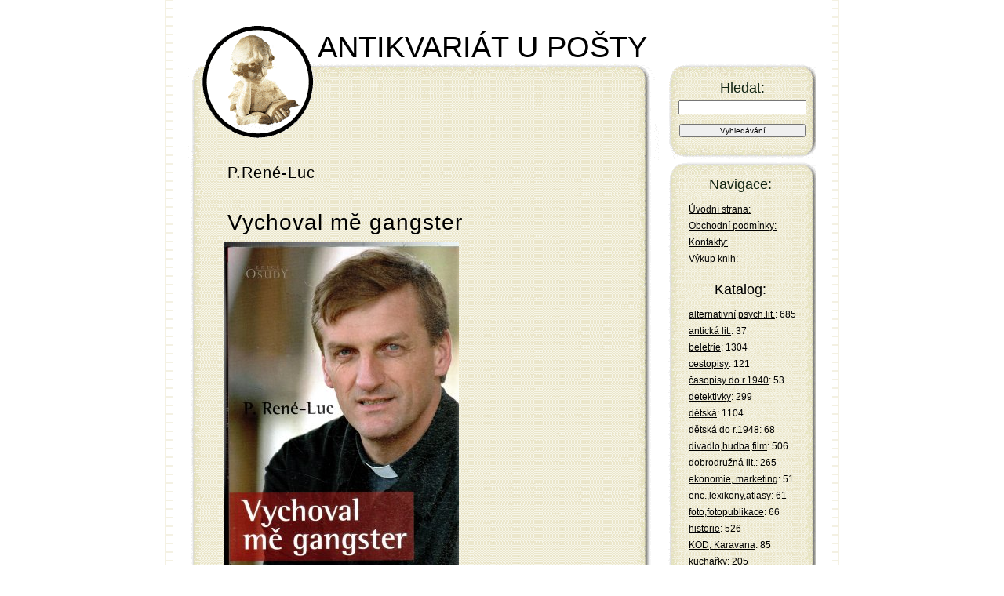

--- FILE ---
content_type: text/html; charset=utf-8
request_url: https://antikvariatik.cz/knihy/vychoval-me-gangster/55724
body_size: 2403
content:
 
<!DOCTYPE html>
<html lang="cs">
    <head>
        <meta content="text/html; charset=utf-8" http-equiv="content-type">
        <meta content="haryk.h@seznam.cz" name="author">
        <meta content="antikvariát,kniha,výkup a prodej knih,staré fotografie,pohlednice,časopisy,plakáty" name="keywords">
        <meta content="" name="description">
        <meta content="index,follow" name="Robots">
        <title>Vychoval mě gangster
 | ANTIKVARIÁT U POŠTY</title>
        <link href="/css/style.css" rel="stylesheet" type="text/css">
    </head>
    <body>
        <div id="tbody">
            <div id="hlava">
                <h1>
                    ANTIKVARIÁT U POŠTY
                </h1>
                <div id='hlavaform'>                
                    <h4>
                        Hledat:
                    </h4>
<form action="/knihy/vychoval-me-gangster/55724" method="post" id="frm-searchForm">


<p class="required">
	<th><label for="sbi" class="required"></label></th>

	<input type="text" name="hledat" id="sbi" required data-nette-rules='[{"op":":filled","msg":"Zadejte prosím výraz pro vyhledávání."}]' class="text">
</p>

<p>
	<th></th>

	<input type="submit" name="send" id="sbb" value="Vyhledávání" class="button">
</p>


<input type="hidden" name="_do" value="searchForm-submit"><!--[if IE]><input type=IEbug disabled style="display:none"><![endif]-->
</form>
                 </div>
            </div>
            <div id="obsah">
            <div id="dlouhy"></div> 
                <div class="detajl1">
  <h2>P.René-Luc</h2><h1>Vychoval mě gangster</h1>
  <img src="/fotovelke/55724.jpg" id="d1foto"><br>  
  <ul>
  <li id="autor1"><span class='nadpis' >autor:</span> P.René-Luc</li>
  <li id="nazev1"><span class='nadpis' >název:</span> Vychoval mě gangster</li>
  <li id="nakladatelstvi1"><span class='nadpis' >nakladatelství:</span> Karmelitánské nakladatelství, Kostelní Vydří</li>
  <li id="rok1"><span class='nadpis' >rok:</span> 2013</li>
  <li id="ilustrace1"><span class='nadpis' >ilustrace:</span> </li>
  <li id="format1"><span class='nadpis' >formát:</span> A5, 152 str.</li>
  <li id="stav1"><span class='nadpis' >stav:</span> brožovaná, výborný</li>
  <li id="kategorie1"><span class='nadpis' >kategorie:</span> <a href="/kategorie/zivotopisy">životopisy</a></li>
  <li id="cena1"><span class='nadpis' >cena:</span> 80,- Kč</li>
  </ul>
  <p>
    <a href="/knihy/vychoval-me-gangster/55724?pocet=1&amp;do=dokosiku">
      <button>Vložit do košíku</button>
    </a>
  </p>
  
</div>

    
    
            </div>
            <div id="levy">
                <div id="levynahore">
                    <h4>
                        Navigace:
                    </h4>
                </div>
                <div id="levystred">
                    <ul>
                        <li>
                            <a href="/">
                                Úvodní strana:
                            </a>
                        </li>
                        <li>
                            <a href="/podminky/">
                                Obchodní podmínky:
                            </a>
                        </li>
                        <li>
                            <a href="/kontakty/">
                                Kontakty:
                            </a>
                        </li>
                        <li>
                            <a href="/vykup/">
                                Výkup knih:
                            </a>
                        </li>
                    </ul>
                    <div id="snippet--kosik">
                                        </div>
                    <h4>
                        Katalog:
                    </h4>
                    <ul>
                        <li>
                            <a href="/kategorie/alternativni-psych-lit">alternativní,psych.lit.</a>: 685
                        </li>
                        <li>
                            <a href="/kategorie/anticka-lit">antická lit.</a>: 37
                        </li>
                        <li>
                            <a href="/kategorie/beletrie">beletrie</a>: 1304
                        </li>
                        <li>
                            <a href="/kategorie/cestopisy">cestopisy</a>: 121
                        </li>
                        <li>
                            <a href="/kategorie/casopisy-do-r-1940">časopisy do r.1940</a>: 53
                        </li>
                        <li>
                            <a href="/kategorie/detektivky">detektivky</a>: 299
                        </li>
                        <li>
                            <a href="/kategorie/detska">dětská</a>: 1104
                        </li>
                        <li>
                            <a href="/kategorie/detska-do-r-1948">dětská do r.1948</a>: 68
                        </li>
                        <li>
                            <a href="/kategorie/divadlo-hudba-film">divadlo,hudba,film</a>: 506
                        </li>
                        <li>
                            <a href="/kategorie/dobrodruzna-lit">dobrodružná lit.</a>: 265
                        </li>
                        <li>
                            <a href="/kategorie/ekonomie-marketing">ekonomie, marketing</a>: 51
                        </li>
                        <li>
                            <a href="/kategorie/enc-lexikony-atlasy">enc.,lexikony,atlasy</a>: 61
                        </li>
                        <li>
                            <a href="/kategorie/foto-fotopublikace">foto,fotopublikace</a>: 66
                        </li>
                        <li>
                            <a href="/kategorie/historie">historie</a>: 526
                        </li>
                        <li>
                            <a href="/kategorie/kod-karavana">KOD, Karavana</a>: 85
                        </li>
                        <li>
                            <a href="/kategorie/kucharky">kuchařky</a>: 205
                        </li>
                        <li>
                            <a href="/kategorie/lekarska-a-zdrav-lit">lékařská a zdrav.lit.</a>: 129
                        </li>
                        <li>
                            <a href="/kategorie/lidove-um-rucni-prace">lidové um.,ruční práce</a>: 373
                        </li>
                        <li>
                            <a href="/kategorie/literarni-vedy">literární vědy</a>: 142
                        </li>
                        <li>
                            <a href="/kategorie/loutkove-hry">loutkové hry</a>: 27
                        </li>
                        <li>
                            <a href="/kategorie/mistopis">místopis</a>: 754
                        </li>
                        <li>
                            <a href="/kategorie/noty">noty, písničky</a>: 533
                        </li>
                        <li>
                            <a href="/kategorie/pedagogika">pedagogika</a>: 19
                        </li>
                        <li>
                            <a href="/kategorie/poezie">poezie</a>: 254
                        </li>
                        <li>
                            <a href="/kategorie/prir-vedy-matematika">přír.vědy,matematika</a>: 190
                        </li>
                        <li>
                            <a href="/kategorie/priroda-myslivost-hory">příroda,myslivost,hory</a>: 521
                        </li>
                        <li>
                            <a href="/kategorie/rom-pro-zeny-a-divky">rom.pro ženy a dívky</a>: 286
                        </li>
                        <li>
                            <a href="/kategorie/romany-do-r-1948">romány do r.1948</a>: 260
                        </li>
                        <li>
                            <a href="/kategorie/scifi-fantasy">scifi,fantasy</a>: 365
                        </li>
                        <li>
                            <a href="/kategorie/slovniky-cizojaz-lit">slovníky,cizojaz.lit.</a>: 294
                        </li>
                        <li>
                            <a href="/kategorie/spol-vedy-filosofie-nab">spol.vědy,filosofie,náb.</a>: 338
                        </li>
                        <li>
                            <a href="/kategorie/sport-mapy-stare-mapy">sport,mapy,staré mapy</a>: 339
                        </li>
                        <li>
                            <a href="/kategorie/stare-ucebnice-do-r-50">staré učebnice do r.50</a>: 43
                        </li>
                        <li>
                            <a href="/kategorie/sachy">šachy</a>: 38
                        </li>
                        <li>
                            <a href="/kategorie/technika-doprava">technika,doprava</a>: 725
                        </li>
                        <li>
                            <a href="/kategorie/umeni-prameny">umění - Prameny</a>: 13
                        </li>
                        <li>
                            <a href="/kategorie/umeni-mala-galerie">umění-Malá galerie</a>: 25
                        </li>
                        <li>
                            <a href="/kategorie/umeni-architektura">umění,architektura</a>: 412
                        </li>
                        <li>
                            <a href="/kategorie/valecna-lit-vojenstvi">válečná lit.,vojenství</a>: 421
                        </li>
                        <li>
                            <a href="/kategorie/zajimavosti-ruzne">zajímavosti,různé</a>: 243
                        </li>
                        <li>
                            <a href="/kategorie/zivotopisy">životopisy</a>: 140
                        </li>
                    </ul>
                </div>
                <div id="levydole">
                    <ul>
                        <li>
                        </li>
                    </ul>
                </div>
            </div>
            <div class="cleaner">
            </div>
            <div id="pata">
                <p>
                    <strong>
                        ANTIKVARIÁT U POŠTY 2008 ©
                    </strong>
                    All right reserved |
                    <a title="sitemap" href="/sitemap/">
                        Sitemap
                    </a>
                    |
                        <a href="/log/in">Administrace</a>
                </p>
            </div>
        </div>        
        <link href="/js/jquery-ui/jquery-ui.css" rel="stylesheet">
        <script src="/js/jquery-ui/external/jquery/jquery.js"></script>
        <script src="/js/jquery-ui/jquery-ui.js"></script> 
        <script src="/js/netteForms.min.js"></script>
        <script src="/js/nette.ajax.js-master/nette.ajax.js"></script>
        <script src="/js/nette.ajax.js-master/extensions/confirm.ajax.js"></script>
        <script src="/js/main5.js"></script>
    </body>
</html>


--- FILE ---
content_type: text/javascript
request_url: https://antikvariatik.cz/js/main5.js
body_size: 586
content:


$.datepicker.regional['cs'] = { 
                closeText: 'Cerrar', 
                prevText: 'Předchozí', 
                nextText: 'Další', 
                currentText: 'Hoy', 
                monthNames: ['Leden','Únor','Březen','Duben','Květen','Červen', 'Červenec','Srpen','Září','Říjen','Listopad','Prosinec'],
                monthNamesShort: ['Le','Ún','Bř','Du','Kv','Čn', 'Čc','Sr','Zá','Ří','Li','Pr'], 
                dayNames: ['Neděle','Pondělí','Úterý','Středa','Čtvrtek','Pátek','Sobota'], 
                dayNamesShort: ['Ne','Po','Út','St','Čt','Pá','So',], 
                dayNamesMin: ['Ne','Po','Út','St','Čt','Pá','So'], 
                weekHeader: 'Sm', 
                dateFormat: 'dd.mm.yy', 
                firstDay: 1, 
                isRTL: false, 
                showMonthAfterYear: false, 
                yearSuffix: ''}; 

$.datepicker.setDefaults($.datepicker.regional['cs']);

$( ".datepicker" ).datepicker();


$(document).ready(function(){
   
  $('input[name=postovne]:radio').change(function(){  
    var id = $(this).attr('value');
    var postovne = $(this).attr('id');
    var cenazb = $('#cenazb').html();
    var celkem = + postovne + + cenazb;    
    $("#cenacelk").html(celkem);    
    $("#dopravide").val(id);
    $(".vydej-name").html('');
    $(".vydej-name").val('');
    $(".vydej-id").val('');
  });  
  
});

$("<sup> *</sup>").insertAfter("#frm-objednavkovyForm label.required"); 

$(function() {
    $.nette.init();
});